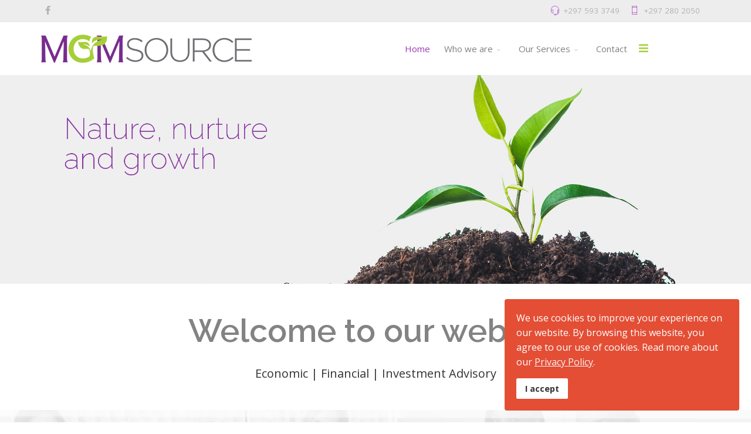

--- FILE ---
content_type: text/html; charset=utf-8
request_url: http://mgmsource.com/
body_size: 12254
content:
<!DOCTYPE html>
<html xmlns="http://www.w3.org/1999/xhtml" xml:lang="en-gb" lang="en-gb" dir="ltr">
        <head>
        <meta http-equiv="X-UA-Compatible" content="IE=edge">
        <meta name="viewport" content="width=device-width, initial-scale=1">
                <!-- head -->
        <base href="http://mgmsource.com/" />
	<meta http-equiv="content-type" content="text/html; charset=utf-8" />
	<title>Home</title>
	<link href="/images/mgm.png" rel="shortcut icon" type="image/vnd.microsoft.icon" />
	<link href="http://mgmsource.com/component/search/?id=1&amp;Itemid=101&amp;format=opensearch" rel="search" title="Search MGM Source" type="application/opensearchdescription+xml" />
	<link href="/components/com_sppagebuilder/assets/css/animate.min.css" rel="stylesheet" type="text/css" />
	<link href="/components/com_sppagebuilder/assets/css/sppagebuilder.css" rel="stylesheet" type="text/css" />
	<link href="/modules/mod_ap_smart_layerslider/assets/css/slider-pro.css" rel="stylesheet" type="text/css" />
	<link href="/modules/mod_ap_smart_layerslider/tmpl/themes/style4/style4.css" rel="stylesheet" type="text/css" />
	<link href="/templates/flex/sppagebuilder/addons/slick_carousel/assets/css/slick.css" rel="stylesheet" type="text/css" />
	<link href="/components/com_sppagebuilder/assets/css/magnific-popup.css" rel="stylesheet" type="text/css" />
	<link href="//fonts.googleapis.com/css?family=Open+Sans:300,300italic,regular,italic,600,600italic,700,700italic,800,800italic&amp;subset=latin,latin-ext" rel="stylesheet" type="text/css" />
	<link href="//fonts.googleapis.com/css?family=Raleway:100,100italic,200,200italic,300,300italic,regular,italic,500,500italic,600,600italic,700,700italic,800,800italic,900,900italic&amp;subset=latin" rel="stylesheet" type="text/css" />
	<link href="/templates/flex/css/bootstrap.min.css" rel="stylesheet" type="text/css" />
	<link href="/templates/flex/css/font-awesome.min.css" rel="stylesheet" type="text/css" />
	<link href="/templates/flex/css/fa-v4-shims.css" rel="stylesheet" type="text/css" />
	<link href="/templates/flex/css/legacy.css" rel="stylesheet" type="text/css" />
	<link href="/templates/flex/css/template.css" rel="stylesheet" type="text/css" />
	<link href="/templates/flex/css/presets/preset7.css" rel="stylesheet" type="text/css" class="preset" />
	<link href="/plugins/system/spcookieconsent/assets/css/style.css" rel="stylesheet" type="text/css" />
	<style type="text/css">
#section-id-1481572489 .sppb-shape-container.sppb-top-shape > svg path, #section-id-1481572489 .sppb-shape-container.sppb-top-shape > svg polygon{fill:rgba(255, 255, 255, 0.39);}#section-id-1481572489 .sppb-shape-container.sppb-top-shape > svg{width:600%;max-width:600%;height:25px;}#take-control .sppb-shape-container.sppb-top-shape > svg path, #take-control .sppb-shape-container.sppb-top-shape > svg polygon{fill:rgba(220, 220, 220, 0.25);}#take-control .sppb-shape-container.sppb-top-shape > svg{width:600%;max-width:600%;height:24px;}#take-control .sppb-shape-container.sppb-bottom-shape > svg path, #take-control .sppb-shape-container.sppb-bottom-shape > svg polygon{fill:#ffffff;}#take-control .sppb-shape-container.sppb-bottom-shape > svg{width:600%;max-width:600%;height:50px;}#slick-carousel-1617638514901 .slick-slide{margin:0 10px;}#slick-carousel-1617638514901 .slick-list{margin:0 20;}#slick-carousel-1617638514901 .slick-prev,#slick-carousel-1617638514901 .slick-next {margin-top:-20px;}#slick-carousel-1617638514901 .slick-dots li button:before {}#slick-carousel-1617638514901 .slick-prev i.pe, #slick-carousel-1617638514901 .slick-next i.pe {font-size:44px;color:}.sp-page-builder .page-content #section-id-1602096321442{padding:50px 0px 50px 0px;margin:0px 0px 0px 0px;box-shadow:0 0 0 0 #ffffff;}#column-id-1602096321441{box-shadow:0 0 0 0 #fff;}#sppb-addon-wrapper-1602096321454 {margin:0px 0px 30px 0px;}#sppb-addon-1602096321454 {color:#838383;box-shadow:0 0 0 0 #ffffff;}#sppb-addon-1602096321454 .sppb-addon-title {font-size:55px;font-weight:600;}@media (min-width:768px) and (max-width:991px) {#sppb-addon-wrapper-1602096321454 {margin-top:0px;margin-right:0px;margin-bottom:20px;margin-left:0px;}}@media (max-width:767px) {#sppb-addon-wrapper-1602096321454 {margin-top:0px;margin-right:0px;margin-bottom:10px;margin-left:0px;}}#sppb-addon-1602096321454 h2.sppb-addon-title {margin:0px 0px 0px 0px; text-transform:none; padding:0px 0px 0px 0px; }#sppb-addon-wrapper-1602096321614 {margin:0px 0px 0px 0px;}#sppb-addon-1602096321614 {box-shadow:0 0 0 0 #ffffff;}@media (min-width:768px) and (max-width:991px) {#sppb-addon-wrapper-1602096321614 {margin-top:0px;margin-right:0px;margin-bottom:20px;margin-left:0px;}}@media (max-width:767px) {#sppb-addon-wrapper-1602096321614 {margin-top:0px;margin-right:0px;margin-bottom:10px;margin-left:0px;}}#sppb-addon-1602096321614{ font-size:20px; }.sp-page-builder .page-content #section-id-1481572489{padding-top:35px;padding-right:20px;padding-bottom:20px;padding-left:20px;margin-top:0px;margin-right:0px;margin-bottom:0px;margin-left:0px;background-repeat:no-repeat;background-size:cover;background-attachment:fixed;background-position:50% 0;}.sp-page-builder .page-content #section-id-1481572489{background-image:url(https://res.cloudinary.com/joomshaper/image/upload/v1582107175/placeholder.svg);}.sp-page-builder .page-content #section-id-1481572489.sppb-element-loaded {background-image:url(/images/2021/04/05/dsc_6571-pa-website__4829x4000.jpg);}.sp-page-builder .page-content #section-id-1481572489 > .sppb-row-overlay {background-color:rgba(246, 246, 246, 0.6)}#column-id-1481572490{padding-top:30px;padding-right:10px;padding-bottom:10px;padding-left:10px;}#sppb-addon-1481572498 .sppb-empty-space {height:20px;}#sppb-addon-wrapper-1602096321481 {margin:0px 0px 30px 0px;}#sppb-addon-1602096321481 {box-shadow:0 0 0 0 #ffffff;}@media (min-width:768px) and (max-width:991px) {#sppb-addon-wrapper-1602096321481 {margin-top:0px;margin-right:0px;margin-bottom:20px;margin-left:0px;}}@media (max-width:767px) {#sppb-addon-wrapper-1602096321481 {margin-top:0px;margin-right:0px;margin-bottom:10px;margin-left:0px;}}.sp-page-builder .page-content #take-control{margin-top:0px;margin-right:0px;margin-bottom:30px;margin-left:0px;color:#ffffff;background-color:rgba(105, 48, 139, 0.72);background-repeat:no-repeat;background-size:cover;background-attachment:fixed;background-position:50% 50%;}.sp-page-builder .page-content #take-control{background-image:url(https://res.cloudinary.com/joomshaper/image/upload/v1582107175/placeholder.svg);}.sp-page-builder .page-content #take-control.sppb-element-loaded {background-image:url(/images/2021/04/05/image004__2894x1930.jpg);}.sp-page-builder .page-content #take-control > .sppb-row-overlay {background-color:rgba(105, 48, 139, 0.74)}#sppb-addon-wrapper-1602096321528 {margin:30px 0px 0px 0px;}#sppb-addon-1602096321528 {box-shadow:0 0 0 0 #ffffff;}#sppb-addon-1602096321528 .sppb-addon-title {color:#b1cd49;font-size:40px;font-weight:500;}@media (min-width:768px) and (max-width:991px) {#sppb-addon-wrapper-1602096321528 {margin-top:0px;margin-right:0px;margin-bottom:20px;margin-left:0px;}}@media (max-width:767px) {#sppb-addon-wrapper-1602096321528 {margin-top:0px;margin-right:0px;margin-bottom:10px;margin-left:0px;}}#sppb-addon-wrapper-1602096321519 {margin:0px 0px 30px 0px;}#sppb-addon-1602096321519 {box-shadow:0 0 0 0 #ffffff;}@media (min-width:768px) and (max-width:991px) {#sppb-addon-wrapper-1602096321519 {margin-top:0px;margin-right:0px;margin-bottom:20px;margin-left:0px;}}@media (max-width:767px) {#sppb-addon-wrapper-1602096321519 {margin-top:0px;margin-right:0px;margin-bottom:10px;margin-left:0px;}}#sppb-addon-wrapper-1602096321522 {margin:0px 0px 30px 0px;}#sppb-addon-1602096321522 {box-shadow:0 0 0 0 #ffffff;}@media (min-width:768px) and (max-width:991px) {#sppb-addon-wrapper-1602096321522 {margin-top:0px;margin-right:0px;margin-bottom:20px;margin-left:0px;}}@media (max-width:767px) {#sppb-addon-wrapper-1602096321522 {margin-top:0px;margin-right:0px;margin-bottom:10px;margin-left:0px;}}#sppb-addon-wrapper-1602096321525 {margin:0px 0px 30px 0px;}#sppb-addon-1602096321525 {box-shadow:0 0 0 0 #ffffff;}@media (min-width:768px) and (max-width:991px) {#sppb-addon-wrapper-1602096321525 {margin-top:0px;margin-right:0px;margin-bottom:20px;margin-left:0px;}}@media (max-width:767px) {#sppb-addon-wrapper-1602096321525 {margin-top:0px;margin-right:0px;margin-bottom:10px;margin-left:0px;}}#sppb-addon-wrapper-1602096321552 {margin:0px 0px 30px 0px;}#sppb-addon-1602096321552 {box-shadow:0 0 0 0 #ffffff;}@media (min-width:768px) and (max-width:991px) {#sppb-addon-wrapper-1602096321552 {margin-top:0px;margin-right:0px;margin-bottom:20px;margin-left:0px;}}@media (max-width:767px) {#sppb-addon-wrapper-1602096321552 {margin-top:0px;margin-right:0px;margin-bottom:10px;margin-left:0px;}}#sppb-addon-1602096321552 .sppb-empty-space {height:20px;}@media (min-width:768px) and (max-width:991px) {#sppb-addon-1602096321552 .sppb-empty-space {height:30px;}}@media (max-width:767px) {#sppb-addon-1602096321552 .sppb-empty-space {height:20px;}}.sp-page-builder .page-content #section-id-1617733662104{padding:50px 0px 50px 0px;margin:0px 0px 0px 0px;box-shadow:0 0 0 0 #ffffff;}#column-id-1617733662103{box-shadow:0 0 0 0 #fff;}#sppb-addon-wrapper-1617733662107 {margin:0px 0px 30px 0px;}#sppb-addon-1617733662107 {color:#69308b;box-shadow:0 0 0 0 #ffffff;}@media (min-width:768px) and (max-width:991px) {#sppb-addon-wrapper-1617733662107 {margin-top:0px;margin-right:0px;margin-bottom:20px;margin-left:0px;}}@media (max-width:767px) {#sppb-addon-wrapper-1617733662107 {margin-top:0px;margin-right:0px;margin-bottom:10px;margin-left:0px;}}#sppb-addon-wrapper-1617634480369 {margin:0px 0px 30px 0px;}#sppb-addon-1617634480369 {box-shadow:0 0 0 0 #ffffff;}@media (min-width:768px) and (max-width:991px) {#sppb-addon-wrapper-1617634480369 {margin-top:0px;margin-right:0px;margin-bottom:20px;margin-left:0px;}}@media (max-width:767px) {#sppb-addon-wrapper-1617634480369 {margin-top:0px;margin-right:0px;margin-bottom:10px;margin-left:0px;}}#sppb-addon-wrapper-1602096321581 {margin:0px 0px 30px 0px;}#sppb-addon-1602096321581 {color:#69308b;box-shadow:0 0 0 0 #ffffff;}@media (min-width:768px) and (max-width:991px) {#sppb-addon-wrapper-1602096321581 {margin-top:0px;margin-right:0px;margin-bottom:20px;margin-left:0px;}}@media (max-width:767px) {#sppb-addon-wrapper-1602096321581 {margin-top:0px;margin-right:0px;margin-bottom:10px;margin-left:0px;}}.sp-page-builder .page-content #section-id-1602108895850{padding-top:50px;padding-right:20px;padding-bottom:60px;padding-left:20px;background-color:#ffffff;background-repeat:repeat;background-size:contain;background-attachment:inherit;background-position:50% 50%;}.sp-page-builder .page-content #section-id-1602108895850{background-image:url(https://res.cloudinary.com/joomshaper/image/upload/v1582107175/placeholder.svg);}.sp-page-builder .page-content #section-id-1602108895850.sppb-element-loaded {background-image:url(/images/svg/section-background-stripes2.svg);}#sppb-addon-wrapper-1617638514901 {margin:0px 0px 0px 0px;}#sppb-addon-1617638514901 {box-shadow:0 0 0 0 #ffffff;}@media (min-width:768px) and (max-width:991px) {#sppb-addon-wrapper-1617638514901 {margin-top:0px;margin-right:0px;margin-bottom:20px;margin-left:0px;}}@media (max-width:767px) {#sppb-addon-wrapper-1617638514901 {margin-top:0px;margin-right:0px;margin-bottom:10px;margin-left:0px;}}#sppb-addon-1481572526 .sppb-empty-space {height:30px;}.sp-page-builder .page-content #section-id-1481572568{padding-top:50px;padding-right:20px;padding-bottom:0px;padding-left:20px;background-color:#ffffff;background-repeat:repeat;background-size:contain;background-attachment:inherit;background-position:50% 50%;}.sp-page-builder .page-content #section-id-1481572568{background-image:url(https://res.cloudinary.com/joomshaper/image/upload/v1582107175/placeholder.svg);}.sp-page-builder .page-content #section-id-1481572568.sppb-element-loaded {background-image:url(/images/svg/section-background-stripes2.svg);}#sppb-addon-1481572570 .sppb-pie-chart {height:90px; width:90px;}#sppb-addon-1481572571 .sppb-empty-space {height:10px;}#sppb-addon-1481572572 .sppb-animated-number{color:#69308b;font-size:40px;}#sppb-addon-1481572572 .sppb-animated-number-title{font-size:18px;color:#69308b;margin:;}#sppb-addon-1481572572 .number_addtext{color:#69308b;font-size:40px;}@media (min-width:768px) and (max-width:991px) {#sppb-addon-1481572572 .sppb-animated-number-title {margin:;}}@media (max-width:767px) {#sppb-addon-1481572572 .sppb-animated-number-title {margin:;}}@media (max-width:767px) { #column-wrap-id-1481572573{margin-top:35px;margin-right:0;margin-bottom:0;margin-left:0;} }#sppb-addon-1481572578 .sppb-pie-chart {height:90px; width:90px;}#sppb-addon-1481572579 .sppb-empty-space {height:10px;}#sppb-addon-1481572580 .sppb-animated-number{color:#69308b;font-size:40px;}#sppb-addon-1481572580 .sppb-animated-number-title{font-size:18px;color:#69308b;margin:;}#sppb-addon-1481572580 .number_addtext{color:#69308b;font-size:40px;}@media (min-width:768px) and (max-width:991px) {#sppb-addon-1481572580 .sppb-animated-number-title {margin:;}}@media (max-width:767px) {#sppb-addon-1481572580 .sppb-animated-number-title {margin:;}}@media (max-width:767px) { #column-wrap-id-1481572577{margin-top:35px;margin-right:0;margin-bottom:0;margin-left:0;} }#sppb-addon-1481572582 .sppb-pie-chart {height:90px; width:90px;}#sppb-addon-1481572583 .sppb-empty-space {height:10px;}#sppb-addon-1481572584 .sppb-animated-number{color:#69308b;font-size:40px;}#sppb-addon-1481572584 .sppb-animated-number-title{font-size:18px;color:#69308b;margin:;}#sppb-addon-1481572584 .number_addtext{color:#69308b;font-size:40px;}@media (min-width:768px) and (max-width:991px) {#sppb-addon-1481572584 .sppb-animated-number-title {margin:;}}@media (max-width:767px) {#sppb-addon-1481572584 .sppb-animated-number-title {margin:;}}.sp-page-builder .page-content #section-id-1602102933532{padding-top:50px;padding-right:50px;padding-bottom:50px;padding-left:50px;margin-top:0px;margin-right:0px;margin-bottom:0px;margin-left:0px;box-shadow:0 0 0 0 #ffffff;}#column-id-1602102933531{box-shadow:0 0 0 0 #fff;}#sppb-addon-wrapper-1602102933535 {margin:0px 0px 0px 0px;}#sppb-addon-1602102933535 {box-shadow:0 0 0 0 #ffffff;}@media (min-width:768px) and (max-width:991px) {#sppb-addon-wrapper-1602102933535 {margin-top:0px;margin-right:0px;margin-bottom:20px;margin-left:0px;}}@media (max-width:767px) {#sppb-addon-wrapper-1602102933535 {margin-top:0px;margin-right:0px;margin-bottom:10px;margin-left:0px;}}.sp-page-builder .page-content #section-id-1602102933539{padding-top:0px;padding-right:0px;padding-bottom:0px;padding-left:0px;margin-top:0px;margin-right:0px;margin-bottom:0px;margin-left:0px;background-color:#ff0000;box-shadow:0 0 0 0 #ffffff;}.sp-page-builder .page-content #section-id-1602102933539 > .sppb-row-overlay {mix-blend-mode:normal;}#column-id-1602102933538{box-shadow:0 0 0 0 #fff;}#sppb-addon-wrapper-1602102933545 {margin:0px 0px 0px 0px;}#sppb-addon-1602102933545 {box-shadow:0 0 0 0 #ffffff;}#sppb-addon-1602102933545 .sppb-addon-title {font-size:20px;}@media (min-width:768px) and (max-width:991px) {#sppb-addon-wrapper-1602102933545 {margin-top:0px;margin-right:0px;margin-bottom:20px;margin-left:0px;}}@media (max-width:767px) {#sppb-addon-wrapper-1602102933545 {margin-top:0px;margin-right:0px;margin-bottom:10px;margin-left:0px;}}#sppb-addon-1602102933545 .sppb-addon-title a{color:;}#sppb-addon-1602102933545 .sppb-addon-title {margin:30px;}#sppb-addon-1602102933545 .sppb-addon-subtitle {margin:0px 0px 20px 30px;}#sppb-addon-1602102933545 .sppb-addon-overlay-image-content {height:300px;}#sppb-addon-1602102933545 .overlay-background-style {background:rgba(193, 193, 193, 0.5);}#sppb-addon-1602102933545 .sppb-addon-overlay-image-content:hover .overlay-background-style {background:transparent;}#sppb-addon-1602102933545 .overlay-image-button-wrap {margin:10px 0px 0px 0px;}#sppb-addon-1602102933545 .sppb-addon-overlay-image-content {padding:0px 0px 0px 0px;}@media (min-width:768px) and (max-width:991px) {#sppb-addon-1602102933545 .sppb-addon-title {margin: ;}#sppb-addon-1602102933545 .sppb-addon-subtitle {margin:px;}}@media (max-width:767px) {#sppb-addon-1602102933545 .sppb-addon-title {margin: ;}#sppb-addon-1602102933545 .sppb-addon-subtitle {margin:;}}#sppb-addon-1602102933545 #btn-1602102933545.sppb-btn-custom { background-color:#03E16D; color:#FFFFFF; font-size:16px;}#sppb-addon-1602102933545 #btn-1602102933545.sppb-btn-custom:hover { background-color:#00E66E; color:#FFFFFF;}.sp-page-builder .page-content #contact-us{padding-top:40px;padding-right:20px;padding-bottom:50px;padding-left:20px;background-color:#2e2e2e;background-repeat:repeat;background-size:contain;background-attachment:inherit;background-position:50% 50%;}.sp-page-builder .page-content #contact-us{background-image:url(https://res.cloudinary.com/joomshaper/image/upload/v1582107175/placeholder.svg);}.sp-page-builder .page-content #contact-us.sppb-element-loaded {background-image:url(/images/svg/section-background-stripes2.svg);}#column-id-1602104425110{padding-top:0px;padding-right:15px;padding-bottom:30px;padding-left:15px;color:#b3b3b3;}#sppb-addon-1602104425111 .sppb-addon-title {margin-bottom:30px;color:#ffffff;}#sppb-addon-1602104425112 .sppb-divider {margin-top:32px;margin-bottom:32px;border-bottom-width:1px;border-bottom-style:solid;border-bottom-color:#575151;}@media (min-width:768px) and (max-width:991px) {#sppb-addon-1602104425112 .sppb-divider {margin-top:1px;margin-bottom:1px;}}@media (max-width:767px) {#sppb-addon-1602104425112 .sppb-divider {margin-top:1px;margin-bottom:1px;}}#sppb-addon-1602104425113 .sppb-media-content {padding: ;}@media (min-width:768px) and (max-width:991px) {#sppb-addon-1602104425113 .sppb-media-content {padding: ;}}@media (max-width:767px) {#sppb-addon-1602104425113 .sppb-media-content {padding: ;}}#sppb-addon-1602104425113 .sppb-icon {margin-top:10px;margin-bottom:10px;}#sppb-addon-1602104425113 .sppb-icon .sppb-icon-container {box-shadow:;display:inline-block;text-align:center;padding:10px;padding:10 0 0 0;color:#b1cd49;}#sppb-addon-1602104425113 .sppb-icon .sppb-icon-container > i {font-size:36px;width:36px;height:36px;line-height:36px;}@media (min-width:768px) and (max-width:991px) {#sppb-addon-1602104425113 .sppb-media .sppb-media-body {width:auto;}}@media (max-width:767px) {#sppb-addon-1602104425113 .sppb-media .sppb-media-body {width:auto;}}#sppb-addon-1602104425113{transition:.3s;}#sppb-addon-1602104425113:hover{box-shadow:;}#sppb-addon-1602104425114 .sppb-media-content {padding: ;}@media (min-width:768px) and (max-width:991px) {#sppb-addon-1602104425114 .sppb-media-content {padding: ;}}@media (max-width:767px) {#sppb-addon-1602104425114 .sppb-media-content {padding: ;}}#sppb-addon-1602104425114 .sppb-icon {margin-top:10px;margin-bottom:10px;}#sppb-addon-1602104425114 .sppb-icon .sppb-icon-container {box-shadow:;display:inline-block;text-align:center;padding:10px;padding:10 0 0 0;color:#b1cd49;}#sppb-addon-1602104425114 .sppb-icon .sppb-icon-container > i {font-size:36px;width:36px;height:36px;line-height:36px;}@media (min-width:768px) and (max-width:991px) {#sppb-addon-1602104425114 .sppb-media .sppb-media-body {width:auto;}}@media (max-width:767px) {#sppb-addon-1602104425114 .sppb-media .sppb-media-body {width:auto;}}#sppb-addon-1602104425114{transition:.3s;}#sppb-addon-1602104425114:hover{box-shadow:;}#column-id-1602104425115{padding-top:30px;padding-right:20px;padding-bottom:30px;padding-left:20px;color:#b3b3b3;}#sppb-addon-wrapper-1602104425116 {margin:0px 0px 0px 0px;}#sppb-addon-1602104425116 {box-shadow:0 0 0 0 #ffffff;}#sppb-addon-1602104425116 a {color:#b1cd49;}@media (min-width:768px) and (max-width:991px) {#sppb-addon-wrapper-1602104425116 {margin-top:0px;margin-right:0px;margin-bottom:20px;margin-left:0px;}}@media (max-width:767px) {#sppb-addon-wrapper-1602104425116 {margin-top:0px;margin-right:0px;margin-bottom:10px;margin-left:0px;}}#sppb-addon-1602104425117 .sppb-divider {margin-top:32px;margin-bottom:32px;border-bottom-width:1px;border-bottom-style:solid;border-bottom-color:#575151;}@media (min-width:768px) and (max-width:991px) {#sppb-addon-1602104425117 .sppb-divider {margin-top:1px;margin-bottom:1px;}}@media (max-width:767px) {#sppb-addon-1602104425117 .sppb-divider {margin-top:1px;margin-bottom:1px;}}#sppb-addon-wrapper-1602104425118 {margin:0px 0px 0px 0px;}#sppb-addon-1602104425118 {box-shadow:0 0 0 0 #ffffff;}#sppb-addon-1602104425118 a {color:#b1cd49;}@media (min-width:768px) and (max-width:991px) {#sppb-addon-wrapper-1602104425118 {margin-top:0px;margin-right:0px;margin-bottom:20px;margin-left:0px;}}@media (max-width:767px) {#sppb-addon-wrapper-1602104425118 {margin-top:0px;margin-right:0px;margin-bottom:10px;margin-left:0px;}}#sppb-addon-1602104425119 .sppb-divider {margin-top:32px;margin-bottom:32px;border-bottom-width:1px;border-bottom-style:solid;border-bottom-color:#575151;}@media (min-width:768px) and (max-width:991px) {#sppb-addon-1602104425119 .sppb-divider {margin-top:1px;margin-bottom:1px;}}@media (max-width:767px) {#sppb-addon-1602104425119 .sppb-divider {margin-top:1px;margin-bottom:1px;}}#column-id-1602104425120{padding-top:0px;padding-right:15px;padding-bottom:30px;padding-left:15px;color:#9e9e9e;}#sppb-addon-1602104425121 .sppb-addon-title {color:#ffffff;}@media (min-width:768px) and (max-width:991px) {#sppb-addon-1602104425121 .sppb-ajaxt-contact-form div.sppb-form-group{margin: ;}}@media (max-width:767px) {#sppb-addon-1602104425121 .sppb-ajaxt-contact-form div.sppb-form-group {margin: ;}}body.site {background-color:#ffffff;}body{font-family:Open Sans, sans-serif; font-size:15px; font-weight:normal; }h1{font-family:Raleway, sans-serif; font-size:40px; font-weight:200; }h2{font-family:Raleway, sans-serif; font-size:33px; font-weight:300; }h3{font-family:Raleway, sans-serif; font-size:27px; font-weight:normal; }h4{font-family:Raleway, sans-serif; font-size:23px; font-weight:normal; }h5{font-family:Raleway, sans-serif; font-size:20px; font-weight:500; }h6{font-family:Raleway, sans-serif; font-size:17px; font-weight:600; }.sp-megamenu-parent{font-family:Open Sans, sans-serif; font-size:15px; font-weight:normal; }#sp-top-bar{ background-color:#ededed;color:#616161;padding:5px 0 4px; }#sp-top-bar a{color:#b3b3b3;}#sp-top-bar a:hover{color:#d1d1d1;}#sp-header{ background-color:#303030;color:#f0f0f0; }#sp-header a{color:#ededed;}#sp-header a:hover{color:#ffffff;}#sp-footer{ background-color:#363839;color:#b0b0b0; }#sp-footer a{color:#d6d6d6;}#sp-footer a:hover{color:#f0f0f0;}.offcanvas-menu{}.offcanvas-menu ul li a{color: #ffffff}.offcanvas-menu .offcanvas-inner .search input.inputbox{border-color: #ffffff}#sp-header .top-search-wrapper .icon-top-wrapper,#sp-header .top-search-wrapper .icon-top-wrapper >i:before,.sp-megamenu-wrapper > .sp-megamenu-parent >li >a,.sp-megamenu-wrapper #offcanvas-toggler,#sp-header .modal-login-wrapper span,#sp-header .ap-my-account i.pe-7s-user,#sp-header .ap-my-account .info-text,#sp-header .mod-languages,#sp-header .logo,#cart-menu,#cd-menu-trigger,.cd-cart,.cd-cart > i{height:90px;line-height:90px;}.total_products{top:calc(90px / 2 - 22px);}#sp-header,.transparent-wrapper{height:90px;background:#ffffff;}.transparent,.sticky-top{background:#ffffff;}#sp-header #sp-menu .sp-megamenu-parent >li >a,#sp-header #sp-menu .sp-megamenu-parent li .sp-dropdown >li >a,#sp-header .top-search-wrapper .icon-top-wrapper i,#sp-header #cd-menu-trigger i,#sp-header .cd-cart i,#sp-header .top-search-wrapper{color:#808080}#sp-header #sp-menu .sp-dropdown .sp-dropdown-inner{background:#ffffff}#sp-header #sp-menu .sp-dropdown .sp-dropdown-inner li.sp-menu-item >a,#sp-header #sp-menu .sp-dropdown .sp-dropdown-inner li.sp-menu-item.separator >a,#sp-header #sp-menu .sp-dropdown .sp-dropdown-inner li.sp-menu-item.separator >a:hover,#sp-header .sp-module-content ul li a,#sp-header .vm-menu .vm-title{color:#808080}#sp-header #sp-menu .sp-megamenu-parent >li.active>a,#sp-header #sp-menu .sp-megamenu-parent >li.current-item>a,#sp-header #sp-menu .sp-megamenu-parent >li.sp-has-child.active>a,#offcanvas-toggler >i,#offcanvas-toggler >i:hover{color:#a6ce39}#sp-header #sp-menu .sp-megamenu-parent .sp-dropdown li.sp-menu-item.current-item>a,#sp-header #sp-menu .sp-megamenu-parent .sp-dropdown li.sp-menu-item.current-item.active>a,#sp-header #sp-menu .sp-megamenu-parent .sp-dropdown li.sp-menu-item.current-item.active:hover>a,#sp-header #sp-menu .sp-megamenu-parent .sp-dropdown li.sp-menu-item a:hover{color: #fff;background-color:#a6ce39;}#sp-header.onepage .sp-megamenu-parent li.active a,#sp-header.onepage .sp-megamenu-parent li.active:first-child >a.page-scroll{color:#a6ce39;border-bottom-color:#a6ce39;}.sticky .logo,.sticky #cart-menu,.sticky #cd-menu-trigger,.sticky .cd-cart,.sticky .cd-cart >i,.sticky .menu-is-open >i,#sp-header.sticky .modal-login-wrapper span,#sp-header.sticky .ap-my-account i.pe-7s-user,#sp-header.sticky .ap-my-account .info-text,#sp-header.sticky .mod-languages,#sp-header.sticky .top-search-wrapper .icon-top-wrapper,#sp-header.sticky .top-search-wrapper .icon-top-wrapper >i:before,.sticky .sp-megamenu-wrapper > .sp-megamenu-parent >li >a,.sticky .sp-megamenu-wrapper #offcanvas-toggler,.sticky #sp-logo a.logo{ height:70px;line-height:70px; } .sticky .total_products{top: calc(70px / 2 - 22px);} .sticky .sticky__wrapper{background:#ffffff; height:70px; -webkit-animation-name:fade-in-down;animation-name:fade-in-down;}.sticky .sticky__wrapper .sp-sticky-logo {height:70px;}.sticky.onepage .sticky__wrapper,.sticky.white .sticky__wrapper,.sticky.transparent .sticky__wrapper{background:#ffffff;} #sp-header.sticky #sp-menu .sp-megamenu-wrapper .sp-megamenu-parent >li >a,#sp-header.sticky .top-search-wrapper,#sp-header.sticky .top-search-wrapper .icon-top-wrapper i,#sp-header.sticky #cd-menu-trigger i,#sp-header.sticky .cd-cart i{;}#sp-header.sticky #sp-menu .sp-megamenu-wrapper .sp-megamenu-parent >li.active>a,#sp-header.sticky #sp-menu .sp-megamenu-wrapper .sp-megamenu-parent >li.current-item>a,#sp-header.sticky #sp-menu .sp-megamenu-wrapper .sp-megamenu-parent >li.sp-has-child.active>a,.sticky #offcanvas-toggler >i,.sticky #offcanvas-toggler >i:hover{color:;} #sp-cookie-consent {background-color: #e34e35; color: #ffffff; }#sp-cookie-consent a, #sp-cookie-consent a:hover, #sp-cookie-consent a:focus, #sp-cookie-consent a:active {color: #f5f5f5; }#sp-cookie-consent .sp-cookie-allow {background-color: #ffffff; color: #333333;}#sp-cookie-consent .sp-cookie-allow:hover, #sp-cookie-consent .sp-cookie-allow:active, #sp-cookie-consent .sp-cookie-allow:focus {color: #333333;}
	</style>
	<script type="application/json" class="joomla-script-options new">{"csrf.token":"496c9b7d7aee8441732ac5d9fbd4c779","system.paths":{"root":"","base":""}}</script>
	<script src="/media/jui/js/jquery.min.js?a17c46035682d265f75a4dd0f466c36d" type="text/javascript"></script>
	<script src="/media/jui/js/jquery-noconflict.js?a17c46035682d265f75a4dd0f466c36d" type="text/javascript"></script>
	<script src="/media/jui/js/jquery-migrate.min.js?a17c46035682d265f75a4dd0f466c36d" type="text/javascript"></script>
	<script src="/components/com_sppagebuilder/assets/js/jquery.parallax.js" type="text/javascript"></script>
	<script src="/components/com_sppagebuilder/assets/js/sppagebuilder.js" type="text/javascript"></script>
	<script src="/modules/mod_ap_smart_layerslider/assets/js/jquery.sliderPro.packed.js" type="text/javascript"></script>
	<script src="/templates/flex/sppagebuilder/addons/slick_carousel/assets/js/slick.min.js" type="text/javascript"></script>
	<script src="/templates/flex/sppagebuilder/addons/pie_progress/js/jquery.easypiechart.min.js" type="text/javascript"></script>
	<script src="/components/com_sppagebuilder/assets/js/jquery.magnific-popup.min.js" type="text/javascript"></script>
	<script src="/templates/flex/js/bootstrap.min.js" type="text/javascript"></script>
	<script src="/templates/flex/js/SmoothScroll-1.4.9.js" type="text/javascript"></script>
	<script src="/templates/flex/js/jquery.easing.min.js" type="text/javascript"></script>
	<script src="/templates/flex/js/main.js" type="text/javascript"></script>
	<script src="/plugins/system/spcookieconsent/assets/js/script.js" type="text/javascript"></script>
	<script src="/media/system/js/core.js?a17c46035682d265f75a4dd0f466c36d" type="text/javascript"></script>
	<script type="text/javascript">
;(function ($) {
	$.ajaxSetup({
		headers: {
			'X-CSRF-Token': Joomla.getOptions('csrf.token')
		}
	});
})(jQuery);jQuery(function($){var $slick_carousel = jQuery("#slick-carousel-1617638514901");jQuery(document).ready(function(){ $slick_carousel.slick({ lazyLoad:'ondemand',slidesToShow: 6,slidesToScroll: 1,nextArrow: '<span class="slick-next"><i class="pe pe-7s-angle-right"></i></span>',prevArrow: '<span class="slick-prev"><i class="pe pe-7s-angle-left"></i></span>',speed:500,arrows:false,adaptiveHeight:true, cssEase: 'cubic-bezier(0.635, 0.010, 0.355, 1.000)',responsive: [{breakpoint:992,settings: {slidesToShow:3,slidesToScroll:3}},{breakpoint:768,settings: {slidesToShow:2,slidesToScroll:2}},{breakpoint:480,settings: {slidesToShow:1,slidesToScroll:1}}]});});});var sp_preloader = "1";var sp_offanimation = "default";var stickyHeaderVar = "1";var stickyHeaderAppearPoint = 250;
	</script>
	<meta property="og:title" content="Home" />
	<meta property="og:type" content="website" />
	<meta property="og:url" content="http://mgmsource.com/" />
	<meta property="og:site_name" content="MGM Source" />
	<meta name="twitter:card" content="summary" />
	<meta name="twitter:site" content="MGM Source" />

                    </head>
    <body class="site com-sppagebuilder view-page no-layout no-task itemid-101 en-gb ltr sticky-header layout-fluid off-canvas-menu-init">
    
    	        <div class="body-wrapper off-canvas-menu-wrap">
            <div class="body-innerwrapper body_innerwrapper_overflow">
    			<div class="sp-pre-loader"><div class="sp-loader-circle"></div></div><section id="sp-top-bar" class=" hidden-xs hidden-sm"><div class="container"><div class="row"><div id="sp-top1" class="col-xs-12 col-sm-6 col-md-4"><div class="sp-column mobile-centered"><ul class="social-icons"><li><a target="_blank" href="https://www.facebook.com/MGMSource" aria-label="facebook"><i class="fab fa-facebook-f" aria-hidden="true"></i></a></li></ul></div></div><div id="sp-top2" class="col-xs-12 col-sm-6 col-md-8"><div class="sp-column pull-right mobile-centered"><ul class="sp-contact-info"><li class="sp-contact-phone"><i class="pe pe-7s-headphones" aria-hidden="true"></i> <a href="tel:+2975933749">+297 593 3749</a></li><li class="sp-contact-mobile"><i class="pe pe-7s-phone" aria-hidden="true"></i> <a href="tel:+2972802050">+297 280 2050</a></li></ul></div></div></div></div></section><header id="sp-header" class="flex"><div class="container"><div class="row"><div id="sp-logo" class="col-xs-10 col-sm-10 col-md-3"><div class="sp-column"><a class="logo" href="/"><img style="max-width:359px;max-height:48px;" class="sp-default-logo hidden-xs" src="/images/logotipo.png" alt="MGM Source"><img style="max-width:359px;max-height:48px;" class="sp-retina-logo hidden-xs" src="/images/logotipo.png" alt="MGM Source"><img class="sp-default-logo visible-xs-block" src="/images/mobile.png" alt="MGM Source"></a></div></div><div id="sp-menu" class="col-xs-1 col-sm-1 col-md-8"><div class="sp-column">			<div class="sp-megamenu-wrapper">
				<a id="offcanvas-toggler" href="#" aria-label="Menu"><i class="fas fa-bars" aria-hidden="true" title="Menu"></i></a>
				<ul class="sp-megamenu-parent menu-fade-down-fade-up hidden-sm hidden-xs"><li class="sp-menu-item current-item active"><a  href="/"  >Home</a></li><li class="sp-menu-item sp-has-child"><a  href="#"  >Who we are</a><div class="sp-dropdown sp-dropdown-main sp-menu-right" style="width: 240px;"><div class="sp-dropdown-inner"><ul class="sp-dropdown-items"><li class="sp-menu-item"><a  href="/who-we-are/marielsa-croes"  >Marielsa R. Croes, MSc</a></li><li class="sp-menu-item"><a  href="/who-we-are/mendy-wever"  >Mendy A.S. Wever</a></li></ul></div></div></li><li class="sp-menu-item sp-has-child"><a  href="#"  >Our Services</a><div class="sp-dropdown sp-dropdown-main sp-menu-right" style="width: 240px;"><div class="sp-dropdown-inner"><ul class="sp-dropdown-items"><li class="sp-menu-item"><a  href="/our-services/financial-services"  >Financial Services</a></li><li class="sp-menu-item"><a  href="/our-services/outsourcing"  >Outsourcing</a></li><li class="sp-menu-item"><a  href="/our-services/project-management"  >Project Management</a></li><li class="sp-menu-item"><a  href="/our-services/sme-business-assistance"  >SME Business Assistance</a></li><li class="sp-menu-item"><a  href="/our-services/training-sessions"  >Training Sessions</a></li><li class="sp-menu-item"><a  href="/our-services/expertise"  >Expertise</a></li></ul></div></div></li><li class="sp-menu-item"><a  href="/contact"  >Contact</a></li></ul>			</div>
		</div></div><div id="sp-topsearch" class="col-xs-1 col-sm-1 col-md-1 hidden-md hidden-lg hidden-sm hidden-xs"><div class="sp-column"><div class="sp-module "><div class="sp-module-content">
<div style="display:inline-block;" class="top-search-wrapper">

	<div class="icon-top-wrapper">
		<!-- 
        <i class="fa fa-search search-open-icon" aria-hidden="true"></i>
		<i class="fa fa-times search-close-icon" aria-hidden="true"></i> 
        -->
        <i class="pe pe-7s-search search-open-icon" aria-hidden="true"></i>
		<i class="pe pe-7s-close search-close-icon" aria-hidden="true"></i>
	</div>

	<div class="row top-search-input-wrap" id="top-search-input-wrap">
		<div class="top-search-wrap">
			<div class="searchwrapper">
				<form action="/" method="post">
					<div class="search">
						<div class="top-search-wrapper"><div class="sp_search_input"><input name="searchword" maxlength="200"  class="mod-search-searchword inputbox" type="text" size="20" value="Search ..."  onblur="if (this.value=='') this.value='Search ...';" onfocus="if (this.value=='Search ...') this.value='';" /></div></div>						<input type="hidden" name="task" value="search" />
						<input type="hidden" name="option" value="com_search" />
						<input type="hidden" name="Itemid" value="101" />
					</div>
				</form>
			</div> <!-- /.searchwrapper -->
		</div> <!-- /.col-sm-6 -->
	</div> <!-- /.row -->
</div> <!-- /.top-search-wrapper -->	</div></div></div></div></div></div></header><section id="sp-page-title"><div class="row"><div id="sp-title" class="col-sm-12 col-md-12"><div class="sp-column"></div></div></div></section><section id="sp-main-body"><div class="row"><div id="sp-component" class="col-sm-12 col-md-12"><div class="sp-column "><div id="system-message-container">
	</div>

<div id="sp-page-builder" class="sp-page-builder  page-1">

	
	<div class="page-content">
				<div id="section-id-1481572479" class="sppb-section" ><div class="sppb-row-overlay"></div><div class="sppb-container-inner"><div class="sppb-row"><div class="sppb-col-sm-12" id="column-wrap-id-1481572480"><div id="column-id-1481572480" class="sppb-column" ><div class="sppb-column-addons"><div id="sppb-addon-wrapper-1481572481" class="sppb-addon-wrapper"><div id="sppb-addon-1481572481" class="clearfix "     ><div class="sppb-addon sppb-addon-module "><div class="sppb-addon-content"> 
<div id="ap-smart-layerslider-mod_91" class="slider-pro style4 ">
    <!-- Slides -->
    <div class="sp-slides row-fluid">    
                    <div class="sp-slide">
				   
                      
                      <img class="sp-image" src="/modules/mod_ap_smart_layerslider/assets/images/blank.gif" data-src="http://mgmsource.com/images/ap-smart-layerslider/homepage/slide-4-2340x850.jpg" alt="" />
                     
                             
                <!-- Description (layers) -->
                <div class="ap-layer">
                    <div class="sp-layer"
data-position="topLeft"
data-width="60%"
data-horizontal="200"
data-vertical="100"
data-show-transition="left"
data-show-duration="1000"
data-show-delay="2400">
<h1 style="font-size:620%;line-height:1.0;font-weight:200;">Nature, nurture<br />and growth</h1>
</div>                </div>
             </div>
		              <div class="sp-slide">
				   
                      
                      <img class="sp-image" src="/modules/mod_ap_smart_layerslider/assets/images/blank.gif" data-src="http://mgmsource.com/images/ap-smart-layerslider/homepage/slide-5-2340x850.jpg" alt="" />
                     
                             
                <!-- Description (layers) -->
                <div class="ap-layer">
                    <div class="sp-layer"
data-position="topLeft"
data-width="40%"
data-horizontal="250"
data-vertical="150"
data-show-transition="left"
data-show-duration="1000"
data-show-delay="700">
<h1 style="font-size:600%;color:#fff;text-shadow:2px 3px 10px #222;">Harsh conditions</h1>
</div>
<div class="sp-layer"
data-position="topLeft"
data-width="40%"
data-horizontal="250"
data-vertical="230"
data-show-transition="right"
data-show-duration="2200"
data-show-delay="1000">
<h2 style="font-size:800%;line-height:1.0;color:#fff;text-shadow:2px 3px 15px #222;">shouldn't stop growth</h2>                </div>
             </div>
		              <div class="sp-slide">
				   
                      
                      <img class="sp-image" src="/modules/mod_ap_smart_layerslider/assets/images/blank.gif" data-src="http://mgmsource.com/images/ap-smart-layerslider/homepage/slide-3-2340x850.jpg" alt="" />
                     
                             
                <!-- Description (layers) -->
                <div class="ap-layer">
                    <div class="sp-layer"
data-position="topLeft"
data-width="70%"
data-show-offset="20"
data-horizontal="350"
data-vertical="152"
data-show-transition="up"
data-show-duration="900"
data-show-delay="700">
<h1 style="font-size:700%;color:#fff;text-align:center;text-shadow:2px 3px 14px #222;">The road to tomorrow</h1>
</div>
                </div>
             </div>
		              <div class="sp-slide">
				   
                      
                      <img class="sp-image" src="/modules/mod_ap_smart_layerslider/assets/images/blank.gif" data-src="http://mgmsource.com/images/ap-smart-layerslider/homepage/slide-11-2340x850.jpg" alt="" />
                     
                             
                <!-- Description (layers) -->
                <div class="ap-layer">
                    <div class="sp-layer"
data-position="topLeft"
data-width="40%"
data-horizontal="250"
data-vertical="150"
data-show-transition="left"
data-show-duration="1000"
data-show-delay="700">
<h1 style="font-size:600%;color:#fff;text-shadow:2px 3px 10px #222;">Size never</h1>
</div>
<div class="sp-layer"
data-position="topLeft"
data-width="40%"
data-horizontal="250"
data-vertical="230"
data-show-transition="right"
data-show-duration="2200"
data-show-delay="1000">
<h2 style="font-size:800%;line-height:1.0;color:#fff;text-shadow:2px 3px 15px #222;">really matters</h2>                </div>
             </div>
		    
     </div> 
           	     
</div>	

<script type="text/javascript">
;(function($){
	$(document).ready(function() {	
	$('#ap-smart-layerslider-mod_91').sliderPro({
		width: 2340,
		height: 450,
		forceSize:'fullWidth',
		visibleSize:'auto',
		slideDistance: 0,
		responsive:true,
		imageScaleMode:'contain',
		autoScaleLayers:true,
		waitForLayers:false,
	
		orientation:'horizontal',
		loop:true,
	
								fade:true,
		fadeOutPreviousSlide:false,
		fadeDuration:700,
				autoplay:true,
		autoplayDelay:5000,
		autoplayOnHover:'pause',
				reachVideoAction:'playVideo',
		leaveVideoAction:'stopVideo',
		playVideoAction:'none',
		pauseVideoAction:'none',
		endVideoAction:'replayVideo',
				
		arrows:true,
		buttons:false,
		autoHeight: true 	});
	$("#ap-smart-layerslider-mod_91 .ap-layer").not(".sp-layer").contents().filter(function(){return this.nodeType == 3;}).remove();
	$("#ap-smart-layerslider-mod_91 .ap-layer").children().not(".sp-layer").remove();
  });})(jQuery);
</script>

<style type="text/css">
  #ap-smart-layerslider-mod_91 .sp-arrow{font-size:50px;width:70px;}
	
.sp-horizontal .sp-arrow {margin-top:-33.333333333333px;}
.sp-vertical .sp-arrow {margin-left:-33.333333333333px;}
 
 
 
#ap-smart-layerslider-mod_91 .sp-button{border-color:rgba(255,93,93,1);}
#ap-smart-layerslider-mod_91 .sp-selected-button{background-color:rgba(255,93,93,1);} 
#ap-smart-layerslider-mod_91 .sp-full-screen-button:before{color:#000000;}
@media (max-width: 979px) {
#ap-smart-layerslider-mod_91 .sp-arrow{font-size:45px;width:55px;}	
}
</style>

</div></div></div></div></div></div></div></div></div></div><section id="section-id-1602096321442" class="sppb-section" ><div class="sppb-row-container"><div class="sppb-row"><div class="sppb-col-md-12" id="column-wrap-id-1602096321441"><div id="column-id-1602096321441" class="sppb-column" ><div class="sppb-column-addons"><div id="sppb-addon-wrapper-1602096321454" class="sppb-addon-wrapper"><div id="sppb-addon-1602096321454" class="clearfix "     ><div class="sppb-addon sppb-addon-header sppb-text-center"><h2 class="sppb-addon-title">Welcome to our website</h2></div></div></div><div id="sppb-addon-wrapper-1602096321614" class="sppb-addon-wrapper"><div id="sppb-addon-1602096321614" class="clearfix "     ><div class="sppb-addon sppb-addon-text-block  "><div class="sppb-addon-content"><div style="text-align: center;">Economic | Financial | Investment Advisory</div></div></div></div></div></div></div></div></div></div></section><section id="section-id-1481572489" class="sppb-section white-inset-shadow-50 sppb-element-lazy" ><div class="sppb-shape-container sppb-top-shape "><svg xmlns="http://www.w3.org/2000/svg" viewBox="0 0 1000 100" preserveAspectRatio="none">
    <path d="M0,22.3V0H1000V100Z" transform="translate(0 0)" style="opacity:0.66"/>
    <path d="M0,6V0H1000V100Z" transform="translate(0 0)"/>
</svg></div><div class="sppb-row-overlay"></div><div class="sppb-row-container"><div class="sppb-row"><div class="sppb-col-sm-12" id="column-wrap-id-1481572490"><div id="column-id-1481572490" class="sppb-column " ><div class="sppb-column-addons"><div id="sppb-addon-wrapper-1481572498" class="sppb-addon-wrapper"><div id="sppb-addon-1481572498" class="clearfix "     ><div class="sppb-empty-space clearfix"></div></div></div><div id="sppb-addon-wrapper-1602096321481" class="sppb-addon-wrapper"><div id="sppb-addon-1602096321481" class="clearfix "     ><div class="sppb-addon sppb-addon-text-block  "><div class="sppb-addon-content">The vision of MGM Source is to contribute significantly to a positive and sustainable growth in the Dutch Caribbean. Therefore we aim to assist as many growing ideas as possible to reach realisation in the Dutch Caribbean in a sustainable manner.<br /><br /><span class="s1">To this end we offer assistance in the form of a true business partner. We can help you in all stages of your project and with our market alliances we can offer complete packages. Our target market ranges from small to large enterprises in the Dutch Caribbean as well as new entrepreneurs </span>and new projects, multi-national companies, financial institutions and the governments of the Dutch Caribbean.</div></div></div></div></div></div></div></div></div></section><section id="take-control" class="sppb-section sppb-element-lazy" ><div class="sppb-shape-container sppb-top-shape  sppb-shape-flip sppb-shape-to-front"><svg xmlns="http://www.w3.org/2000/svg" viewBox="0 0 1000 100" preserveAspectRatio="none">
    <path d="M0,22.3V0H1000V100Z" transform="translate(0 0)" style="opacity:0.66"/>
    <path d="M0,6V0H1000V100Z" transform="translate(0 0)"/>
</svg></div><div class="sppb-shape-container sppb-bottom-shape  sppb-shape-flip sppb-shape-to-front"><svg xmlns="http://www.w3.org/2000/svg" viewBox="0 0 1000 100" preserveAspectRatio="none">
    <path d="M0,22.3V0H1000V100Z" transform="translate(0 0)" style="opacity:0.66"/>
    <path d="M0,6V0H1000V100Z" transform="translate(0 0)"/>
</svg></div><div class="sppb-row-overlay"></div><div class="sppb-row-container"><div class="sppb-row"><div class="sppb-col-md-12" id="column-wrap-id-1602096321514"><div id="column-id-1602096321514" class="sppb-column" ><div class="sppb-column-addons"><div id="sppb-addon-wrapper-1602096321528" class="sppb-addon-wrapper"><div id="sppb-addon-1602096321528" class="clearfix "     ><div class="sppb-addon sppb-addon-text-block sppb-text-center "><h2 class="sppb-addon-title">Core values of MGM Source</h2><div class="sppb-addon-content"></div></div></div></div></div></div></div><div class="sppb-col-md-4" id="column-wrap-id-1602096321490"><div id="column-id-1602096321490" class="sppb-column" ><div class="sppb-column-addons"><div id="sppb-addon-wrapper-1602096321519" class="sppb-addon-wrapper"><div id="sppb-addon-1602096321519" class="clearfix "     ><div class="sppb-addon sppb-addon-text-block  "><h2 class="sppb-addon-title">True Dedication</h2><div class="sppb-addon-content"><div style="text-align: justify;">our dedication to our clients is solution driven and transparent with focus on delivering practical and optimized results sustainably over the long-term. Our teamwork extends with our clients.</div></div></div></div></div></div></div></div><div class="sppb-col-md-4" id="column-wrap-id-1602096321512"><div id="column-id-1602096321512" class="sppb-column" ><div class="sppb-column-addons"><div id="sppb-addon-wrapper-1602096321522" class="sppb-addon-wrapper"><div id="sppb-addon-1602096321522" class="clearfix "     ><div class="sppb-addon sppb-addon-text-block  "><h2 class="sppb-addon-title">Powered by Creativity</h2><div class="sppb-addon-content"><div style="text-align: justify;">our clients’ needs are continually changing, so we take a creative point of departure, open the widest varieties of outcome with tailor made tangible solutions.</div></div></div></div></div></div></div></div><div class="sppb-col-md-4" id="column-wrap-id-1602096321513"><div id="column-id-1602096321513" class="sppb-column" ><div class="sppb-column-addons"><div id="sppb-addon-wrapper-1602096321525" class="sppb-addon-wrapper"><div id="sppb-addon-1602096321525" class="clearfix "     ><div class="sppb-addon sppb-addon-text-block  "><h2 class="sppb-addon-title">Defined by Growth</h2><div class="sppb-addon-content"><div style="text-align: justify;">our work is established by understanding our clients’ needs. For this reason, we invest in constant development, learning, research and capacity building with the aim to unleash growth areas on all levels to explore new opportunities in an adaptable manner.</div></div></div></div></div></div></div></div><div class="sppb-col-md-12" id="column-wrap-id-1602096321549"><div id="column-id-1602096321549" class="sppb-column" ><div class="sppb-column-addons"><div id="sppb-addon-wrapper-1602096321552" class="sppb-addon-wrapper"><div id="sppb-addon-1602096321552" class="clearfix "     ><div class="sppb-empty-space clearfix"></div></div></div></div></div></div></div></div></section><section id="section-id-1617733662104" class="sppb-section" ><div class="sppb-row-container"><div class="sppb-row"><div class="sppb-col-md-12" id="column-wrap-id-1617733662103"><div id="column-id-1617733662103" class="sppb-column" ><div class="sppb-column-addons"><div id="sppb-addon-wrapper-1617733662107" class="sppb-addon-wrapper"><div id="sppb-addon-1617733662107" class="clearfix "     ><div class="sppb-addon sppb-addon-text-block  "><div class="sppb-addon-content">MGM Source was founded in 2013 and was inspired by years of working closely with the investment and banking industry while advising our clients to maximize results within the circumstances of the economic and business structure. We are flexible and enjoy brainstorming sessions with our clients, where the combination of efforts is likely to lead to successful results. Our clients’ need determines our focus as a boutique firm as we move with the market.</div></div></div></div><div id="sppb-addon-wrapper-1617634480369" class="sppb-addon-wrapper"><div id="sppb-addon-1617634480369" class="clearfix "     ><div class="sppb-addon sppb-addon-text-block  "><div class="sppb-addon-content"><blockquote><em>"The meaning of the name MGM Source –MGM is our trademark for growth and means Making Growth Materialize which we tend to keep in mind at all times while preparing deliverables. Source refers to the beginning of all great ideas, the origin of substantiation and the root of development, despite obstacles…."</em></blockquote></div></div></div></div><div id="sppb-addon-wrapper-1602096321581" class="sppb-addon-wrapper"><div id="sppb-addon-1602096321581" class="clearfix "     ><div class="sppb-addon sppb-addon-text-block  "><div class="sppb-addon-content"><div style="text-align: justify;">The team believes that tailor made assistance is inherent to a solid constructive result-oriented project process. MGM Source offers a wide range of economic financial and investment advisory to our clients who are looking for assistance in the form of a business partner.<br /><br /></div>
<div style="text-align: justify;">MGM Source’s target market ranges from small to large enterprises in the Dutch Caribbean as well as new entrepreneurs and new projects. We offer specialized products to multi-national companies, financial institutions, institutional investors and the governments of the Dutch Caribbean in the areas of economic impact studies, cost benefit analysis, project management and various advisory services, outsourcing services as well as transaction services.</div></div></div></div></div></div></div></div></div></div></section><section id="section-id-1602108895850" class="sppb-section sppb-element-lazy" ><div class="sppb-row-overlay"></div><div class="sppb-row-container"><div class="sppb-row"><div class="sppb-col-md-12" id="column-wrap-id-1602108895854"><div id="column-id-1602108895854" class="sppb-column " ><div class="sppb-column-addons"><div id="sppb-addon-wrapper-1617638514901" class="sppb-addon-wrapper"><div id="sppb-addon-1617638514901" class="clearfix "     ><div class="sppb-addon "><div id="slick-carousel-1617638514901" class="clearfix"><div class="slick-img"><a href="/index.php/our-services/financial-services"><img data-lazy="/images/2020/10/07/01__500x500.jpg" alt=""></a><div class="slick-desc"><h2 style="font-size: 120%; line-height: 1.0;">Financial Services</h2>
<p style="font-size: 100%; line-height: 1.2;">As MGM Source we guide our clients through complete transactions...</p></div></div><div class="slick-img"><a href="/index.php/our-services/outsourcing"><img data-lazy="/images/2020/10/07/02__500x500.jpg" alt=""></a><div class="slick-desc"><h2 style="font-size: 120%; line-height: 1.0;">Outsourcing</h2>
<p style="font-size: 100%; line-height: 1.2;">Our outsourcing service solution partners up with businesses...</p></div></div><div class="slick-img"><a href="/index.php/our-services/project-management"><img data-lazy="/images/2020/10/07/05__500x500.jpg" alt=""></a><div class="slick-desc"><h2 style="font-size: 120%; line-height: 1.0;">Project Management</h2>
<p style="font-size: 100%; line-height: 1.2;">MGM Source prudently plans and organizes efforts to materialize the...</p></div></div><div class="slick-img"><a href="/index.php/our-services/sme-business-assistance"><img data-lazy="/images/2020/10/07/03__500x500.jpg" alt=""></a><div class="slick-desc"><h2 style="font-size: 120%; line-height: 1.0;">SME Assistance</h2>
<p style="font-size: 100%; line-height: 1.2;">We offer guidance to Small and Medium Enterprises (“SME”) through...</p></div></div><div class="slick-img"><a href="/index.php/our-services/training-sessions"><img data-lazy="/images/2021/04/05/img_7162__960x960.jpg" alt=""></a><div class="slick-desc"><h2 style="font-size: 120%; line-height: 1.0;">Training Sessions</h2>
<p style="font-size: 100%; line-height: 1.2;">We offer periodic training sessions in various areas, including business plan...</p></div></div><div class="slick-img"><a href="/index.php/our-services/expertise"><img data-lazy="/images/2021/04/05/expertise01__1907x1907.jpg" alt=""></a><div class="slick-desc"><h2 style="font-size: 120%; line-height: 1.0;">Expertise</h2>
<p style="font-size: 100%; line-height: 1.2;">MGM Source’s team has extensive experience in offering economic and...</p></div></div></div></div></div></div></div></div></div></div></div></section><section id="section-id-1481572524" class="sppb-section" ><div class="sppb-row-overlay"></div><div class="sppb-row-container"><div class="sppb-row"><div class="sppb-col-sm-12" id="column-wrap-id-1481572525"><div id="column-id-1481572525" class="sppb-column" ><div class="sppb-column-addons"><div id="sppb-addon-wrapper-1481572526" class="sppb-addon-wrapper"><div id="sppb-addon-1481572526" class="clearfix "     ><div class="sppb-empty-space clearfix"></div></div></div></div></div></div></div></div></section><section id="section-id-1481572568" class="sppb-section sppb-element-lazy" ><div class="sppb-row-overlay"></div><div class="sppb-row-container"><div class="sppb-row"><div class="sppb-col-md-4" id="column-wrap-id-1481572569"><div id="column-id-1481572569" class="sppb-column " ><div class="sppb-column-addons"><div id="sppb-addon-wrapper-1481572570" class="sppb-addon-wrapper"><div id="sppb-addon-1481572570" class="clearfix "     ><div class="sppb-addon sppb-addon-pie-progress "><div class="sppb-addon-content sppb-text-center"><div class="sppb-pie-chart" data-size="90" data-percent="100" data-width="2" data-barcolor="#69308b" data-animate="3000" data-trackcolor="#b1cd49" style="height:90px; width:90px;"><div class="sppb-chart-icon"><span><i class="fa fa-area-chart" style="font-size:36px;line-height:37px;width:36px;height:36px;color:#69308b;"></i></span></div></div><div class="sppb-addon-text"></div></div></div></div></div><div id="sppb-addon-wrapper-1481572571" class="sppb-addon-wrapper"><div id="sppb-addon-1481572571" class="clearfix "     ><div class="sppb-empty-space clearfix"></div></div></div><div id="sppb-addon-wrapper-1481572572" class="sppb-addon-wrapper"><div id="sppb-addon-1481572572" class="clearfix "     ><div class="sppb-addon sppb-addon-animated-number sppb-text-center "><div class="sppb-addon-content" style=""><span class="sppb-animated-number" data-digit="100" data-duration="2000">0</span><span class="number_addtext">%</span><div class="sppb-animated-number-title">ECONOMIC MONITORING</div></div></div></div></div></div></div></div><div class="sppb-col-md-4" id="column-wrap-id-1481572573"><div id="column-id-1481572573" class="sppb-column " ><div class="sppb-column-addons"><div id="sppb-addon-wrapper-1481572578" class="sppb-addon-wrapper"><div id="sppb-addon-1481572578" class="clearfix "     ><div class="sppb-addon sppb-addon-pie-progress "><div class="sppb-addon-content sppb-text-center"><div class="sppb-pie-chart" data-size="90" data-percent="100" data-width="2" data-barcolor="#69308b" data-animate="3000" data-trackcolor="#b1cd49" style="height:90px; width:90px;"><div class="sppb-chart-icon"><span><i class="fa fa-thumbs-o-up" style="font-size:42px;line-height:43px;width:42px;height:42px;color:#69308b;"></i></span></div></div><div class="sppb-addon-text"></div></div></div></div></div><div id="sppb-addon-wrapper-1481572579" class="sppb-addon-wrapper"><div id="sppb-addon-1481572579" class="clearfix "     ><div class="sppb-empty-space clearfix"></div></div></div><div id="sppb-addon-wrapper-1481572580" class="sppb-addon-wrapper"><div id="sppb-addon-1481572580" class="clearfix "     ><div class="sppb-addon sppb-addon-animated-number sppb-text-center "><div class="sppb-addon-content" style=""><span class="sppb-animated-number" data-digit="100" data-duration="2000">0</span><span class="number_addtext">+</span><div class="sppb-animated-number-title">PROJECTS MATERIALIZED</div></div></div></div></div></div></div></div><div class="sppb-col-md-4" id="column-wrap-id-1481572577"><div id="column-id-1481572577" class="sppb-column " ><div class="sppb-column-addons"><div id="sppb-addon-wrapper-1481572582" class="sppb-addon-wrapper"><div id="sppb-addon-1481572582" class="clearfix "     ><div class="sppb-addon sppb-addon-pie-progress "><div class="sppb-addon-content sppb-text-center"><div class="sppb-pie-chart" data-size="90" data-percent="-100" data-width="2" data-barcolor="#69308b" data-animate="3000" data-trackcolor="#b1cd49" style="height:90px; width:90px;"><div class="sppb-chart-icon"><span><i class="fa fa-smile-o" style="font-size:46px;line-height:47px;width:46px;height:46px;color:#69308b;"></i></span></div></div><div class="sppb-addon-text"></div></div></div></div></div><div id="sppb-addon-wrapper-1481572583" class="sppb-addon-wrapper"><div id="sppb-addon-1481572583" class="clearfix "     ><div class="sppb-empty-space clearfix"></div></div></div><div id="sppb-addon-wrapper-1481572584" class="sppb-addon-wrapper"><div id="sppb-addon-1481572584" class="clearfix "     ><div class="sppb-addon sppb-addon-animated-number sppb-text-center "><div class="sppb-addon-content" style=""><span class="sppb-animated-number" data-digit="52" data-duration="2400">0</span><span class="number_addtext">W/Y</span><div class="sppb-animated-number-title">DEDICATED SUPPORT</div></div></div></div></div></div></div></div></div></div></section><section id="section-id-1602102933532" class="sppb-section" ><div class="sppb-row-container"><div class="sppb-row"><div class="sppb-col-md-12" id="column-wrap-id-1602102933531"><div id="column-id-1602102933531" class="sppb-column" ><div class="sppb-column-addons"><div id="sppb-addon-wrapper-1602102933535" class="sppb-addon-wrapper"><div id="sppb-addon-1602102933535" class="clearfix "     ><div class="sppb-addon sppb-addon-blockquote "><div class="sppb-addon-content"><div class="sppb-blockquote"><p>The vision of MGM Source is to contribute significantly to a positive and sustainable growth in the Dutch Caribbean. Therefore, we will aim to assist as many growing ideas as possible to reach realization in the Dutch Caribbean in a sustainable manner.</p></div></div></div></div></div></div></div></div></div></div></section><div id="section-id-1602102933539" class="sppb-section sppb-element-lazy" ><div class="sppb-container-inner"><div class="sppb-row"><div class="sppb-col-md-12" id="column-wrap-id-1602102933538"><div id="column-id-1602102933538" class="sppb-column" ><div class="sppb-column-addons"><div id="sppb-addon-wrapper-1602102933545" class="sppb-addon-wrapper"><div id="sppb-addon-1602102933545" class="clearfix "     ><div class="sppb-addon sppb-addon-overlay-image  image-effect-slide-left "><div class="sppb-addon-overlay-image-content title-subtitle-bottom-left"><div class="overlay-image-title"><h4 class="sppb-addon-title">MGM Source</h4><div class="sppb-addon-subtitle"> LG Smith Boulevard 158, Oranjestad, Aruba</div></div><div class="overlay-background-image-wrapper"><div class="overlay-background-image" style="background-image:url(http://mgmsource.com/images/2020/10/07/mapa__2340x650.jpg);"></div></div><div class="overlay-background-style"></div></div></div></div></div></div></div></div></div></div></div><section id="contact-us" class="sppb-section sppb-element-lazy" ><div class="sppb-row-overlay"></div><div class="sppb-row-container"><div class="sppb-row"><div class="sppb-col-sm-4" id="column-wrap-id-1602104425110"><div id="column-id-1602104425110" class="sppb-column  sppb-wow fadeInLeft"  data-sppb-wow-duration="500ms" data-sppb-wow-delay="200ms"><div class="sppb-column-addons"><div id="sppb-addon-wrapper-1602104425111" class="sppb-addon-wrapper"><div id="sppb-addon-1602104425111" class="clearfix "     ><div class="sppb-addon sppb-addon-text-block sppb-text-left "><h2 class="sppb-addon-title">Find Us</h2><div class="sppb-addon-content"><p>As we are a dynamic company based on trust and personal care, we'd like to invite you to contact us personally, via phone or e-mail</p></div></div></div></div><div id="sppb-addon-wrapper-1602104425112" class="sppb-addon-wrapper"><div id="sppb-addon-1602104425112" class="clearfix "     ><div class="sppb-addon-divider-wrap "><div class="sppb-divider sppb-divider-border "></div></div></div></div><div id="sppb-addon-wrapper-1602104425113" class="sppb-addon-wrapper"><div id="sppb-addon-1602104425113" class="clearfix "     ><div class="sppb-addon sppb-addon-feature sppb-text-left "><div class="sppb-addon-content sppb-text-left"><div class="sppb-media"><div class="pull-left"><div class="sppb-icon"><span class="sppb-icon-container"><i aria-hidden="true" aria-label="" class="pe pe-7s-sun"></i></span></div></div><div class="sppb-media-body"><div class="sppb-media-content"><div class="sppb-addon-text"><blockquote style="border-left-width: 1px;"><span style="color: #676767; font-weight: 200;">MONDAY - FRIDAY</span><br /><strong>08:00 - 18:00</strong></blockquote></div></div></div></div></div></div></div></div><div id="sppb-addon-wrapper-1602104425114" class="sppb-addon-wrapper"><div id="sppb-addon-1602104425114" class="clearfix "     ><div class="sppb-addon sppb-addon-feature sppb-text-left "><div class="sppb-addon-content sppb-text-left"><div class="sppb-media"><div class="pull-left"><div class="sppb-icon"><span class="sppb-icon-container"><i aria-hidden="true" aria-label="" class="pe pe-7s-moon"></i></span></div></div><div class="sppb-media-body"><div class="sppb-media-content"><div class="sppb-addon-text"><blockquote style="border-left-width: 1px;"><span style="color: #676767; font-weight: 200;">CLOSED</span><br /><strong>18:00 - 8:00</strong></blockquote></div></div></div></div></div></div></div></div></div></div></div><div class="sppb-col-sm-4" id="column-wrap-id-1602104425115"><div id="column-id-1602104425115" class="sppb-column  sppb-wow fadeInRight"  data-sppb-wow-duration="500ms" data-sppb-wow-delay="200ms"><div class="sppb-column-addons"><div id="sppb-addon-wrapper-1602104425116" class="sppb-addon-wrapper"><div id="sppb-addon-1602104425116" class="clearfix "     ><div class="sppb-addon sppb-addon-text-block  "><div class="sppb-addon-content"><strong>Marielsa R. Croes, MSc</strong><br />+297 593 3749<br /><span id="cloak60045"><span id="cloak48452"><a href="mailto:mac@mgmsource.com">mac@mgmsource.com</a></span></span></div></div></div></div><div id="sppb-addon-wrapper-1602104425117" class="sppb-addon-wrapper"><div id="sppb-addon-1602104425117" class="clearfix "     ><div class="sppb-addon-divider-wrap "><div class="sppb-divider sppb-divider-border "></div></div></div></div><div id="sppb-addon-wrapper-1602104425118" class="sppb-addon-wrapper"><div id="sppb-addon-1602104425118" class="clearfix "     ><div class="sppb-addon sppb-addon-text-block  "><div class="sppb-addon-content"><strong>Mendy A.S. Wever</strong><br />+297 594 2777<br /><span id="cloak80450"><a href="mailto:msw@mgmsource.com">msw@mgmsource.com</a></span><br /><span id="cloak60045"><span id="cloak48452"></span></span></div></div></div></div><div id="sppb-addon-wrapper-1602104425119" class="sppb-addon-wrapper"><div id="sppb-addon-1602104425119" class="clearfix "     ><div class="sppb-addon-divider-wrap "><div class="sppb-divider sppb-divider-border "></div></div></div></div></div></div></div><div class="sppb-col-sm-4" id="column-wrap-id-1602104425120"><div id="column-id-1602104425120" class="sppb-column centered sppb-wow fadeInUp"  data-sppb-wow-duration="500ms"><div class="sppb-column-addons"><div id="sppb-addon-wrapper-1602104425121" class="sppb-addon-wrapper"><div id="sppb-addon-1602104425121" class="clearfix "     ><div class="sppb-addon sppb-addon-ajax-contact dark"><h2 class="sppb-addon-title">Contact Us</h2><div class="sppb-ajax-contact-content"><form class="sppb-ajaxt-contact-form"><div class="sppb-row"><div class="sppb-form-group sppb-col-sm-12"><input type="text" name="name" class="sppb-form-control" placeholder="Name" required="required"></div><div class="sppb-form-group sppb-col-sm-12"><input type="email" name="email" class="sppb-form-control" placeholder="Email" required="required"></div><div class="sppb-form-group sppb-col-sm-12"><input type="text" name="subject" class="sppb-form-control" placeholder="Subject" required="required"></div><div class="sppb-form-group sppb-col-sm-12"><textarea name="message" rows="5" class="sppb-form-control" placeholder="Message" required="required"></textarea></div></div><input type="hidden" name="recipient" value="ZW1haWxAeW91cmRvbWFpbi5jb20="><input type="hidden" name="from_email" value=""><input type="hidden" name="from_name" value=""><input type="hidden" name="addon_id" value="1602104425121"><input type="hidden" name="captcha_type" value="default"><div class="sppb-text-left"><button type="submit" id="btn-1602104425121" aria-label="Send Message" class="sppb-btn sppb-btn-light"><i class="fa"></i>Send Message</button></div></form><div style="display:none;margin-top:10px;" class="sppb-ajax-contact-status"></div></div></div></div></div></div></div></div></div></div></section>			</div>
</div>
</div></div></div></section><footer id="sp-footer"><div class="container"><div class="row"><div id="sp-footer1" class="col-sm-12 col-md-12"><div class="sp-column"><span class="sp-copyright">© 2026 MGM Source. All Rights Reserved.</span></div></div></div></div></footer>            </div> <!-- /.body-innerwrapper -->
        </div> <!-- /.body-wrapper -->
        
        <!-- Off Canvas Menu -->
        <div class="offcanvas-menu">
            <a href="#" class="close-offcanvas" aria-label="Close"><i class="fa fa-remove" aria-hidden="true"></i></a>
            <div class="offcanvas-inner">
                                    <div class="sp-module "><div class="sp-module-content"><div class="search flex-search">
	<form action="/" method="post">
		<input name="searchword" id="mod-search-searchword" maxlength="200"  class="inputbox search-query" type="text" size="20" placeholder="Search ..." />		<input type="hidden" name="task" value="search" />
		<input type="hidden" name="option" value="com_search" />
		<input type="hidden" name="Itemid" value="101" />
	</form>
</div>
</div></div><div class="sp-module "><div class="sp-module-content"><ul class="accordion-menu ">
<li class="item-101 current active"><a href="/" > Home</a></li><li class="item-621 deeper parent"><a href="#" > Who we are</a><span class="accordion-menu-toggler collapsed" data-toggle="collapse" data-target="#collapse-menu-621-430"><i class="open-icon fas fa-chevron-down"></i></span><ul class="collapse" id="collapse-menu-621-430"><li class="item-622"><a href="/who-we-are/marielsa-croes" > Marielsa R. Croes, MSc</a></li><li class="item-623"><a href="/who-we-are/mendy-wever" > Mendy A.S. Wever</a></li></ul></li><li class="item-624 deeper parent"><a href="#" > Our Services</a><span class="accordion-menu-toggler collapsed" data-toggle="collapse" data-target="#collapse-menu-624-430"><i class="open-icon fas fa-chevron-down"></i></span><ul class="collapse" id="collapse-menu-624-430"><li class="item-625"><a href="/our-services/financial-services" > Financial Services</a></li><li class="item-626"><a href="/our-services/outsourcing" > Outsourcing</a></li><li class="item-627"><a href="/our-services/project-management" > Project Management</a></li><li class="item-628"><a href="/our-services/sme-business-assistance" > SME Business Assistance</a></li><li class="item-629"><a href="/our-services/training-sessions" > Training Sessions</a></li><li class="item-630"><a href="/our-services/expertise" > Expertise</a></li></ul></li><li class="item-631"><a href="/contact" > Contact</a></li></ul>
</div></div>
                                </div> <!-- /.offcanvas-inner -->
        </div> <!-- /.offcanvas-menu -->

            
        
        <!-- Preloader -->
        
    <div id="sp-cookie-consent" class="position-bottom_right"><div><div class="sp-cookie-consent-content">We use cookies to improve your experience on our website. By browsing this website, you agree to our use of cookies. Read more about our <a href="/component/content/article/2-pages/62-gdpr-privacy-policy?Itemid=101">Privacy Policy</a>.</div><div class="sp-cookie-consent-action"><a class="sp-cookie-close sp-cookie-allow" href="#">I accept</a></div></div></div></body>
</html>